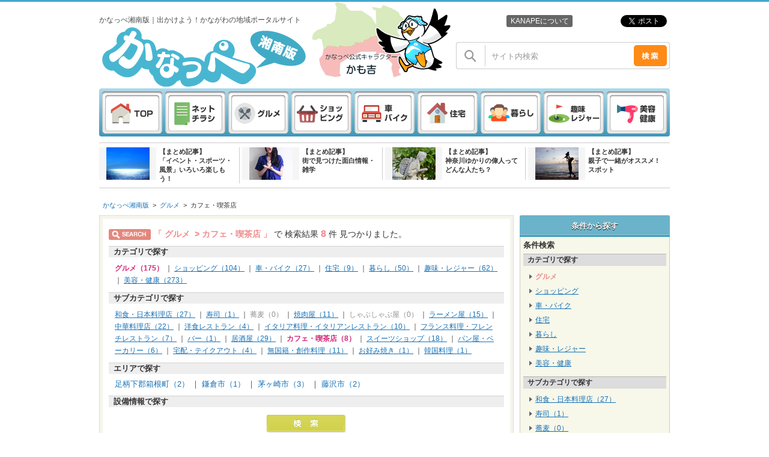

--- FILE ---
content_type: text/html;charset=UTF-8
request_url: https://kanape-shonan.com/gourmet/cafe/
body_size: 13922
content:
<!DOCTYPE html PUBLIC "-//W3C//DTD XHTML 1.0 Transitional//EN" "http://www.w3.org/TR/xhtml1/DTD/xhtml1-transitional.dtd">
<html xmlns="http://www.w3.org/1999/xhtml">
<head lang="ja">
<meta http-equiv="Content-Type" content="text/html; charset=utf-8" />
<title>飲食店・レストラン・カフェ・居酒屋・飲み屋さん・お店一覧｜かなっぺ湘南版</title>
<meta name="Keywords" content="飲食店,レストラン,カフェ,居酒屋,飲み屋さん">
<meta name="Description" content="主に神奈川県湘南地区、箱根市、小田原市、大磯町、平塚市、茅ヶ崎市の飲食店、レストラン、カフェ、居酒屋、飲み屋さんのお店を紹介しています。">

<meta name="Robots" content="INDEX,FOLLOW,NOYDIR">

<meta name="Copyright" content="Copyright (c) かなっぺ湘南版｜出かけよう！かながわの地域ポータルサイト Inc.All Rights Reserved.">
<meta content="text/css" http-equiv="Content-Style-Type">
<meta content="text/javascript" http-equiv="Content-Script-Type">
<link href="/css/index.css?122356432" rel="stylesheet" type="text/css" media="all"> 
<link rel="alternate" media="only screen and (max-width: 640px)" href="http://kanape-shonan.com/spn/gourmet/cafe/" /> <link href="/css/footer.css?122356435" rel="stylesheet" type="text/css" media="all">
<script type="text/javascript" src="//code.jquery.com/jquery-1.10.2.js"></script>



	<script type="text/javascript" src="/js/async-script.js"></script>
	<script type="text/javascript">// <![CDATA[
	$script([
	"//platform.twitter.com/widgets.js",
	"https://apis.google.com/js/plusone.js"
	],"social-js");
	// ]]></script>

<meta property="og:title" content="かなっぺ湘南版" />
<meta property="og:type" content="website" />
<meta property="og:url" content="http://kanape-shonan.com" />
<meta property="og:image" content="http://kanape-shonan.com/img/common/logo_fb.jpg" />
<meta property="og:site_name" content="かなっぺ湘南版" />
<meta property="og:description" content="かなっぺは神奈川県の様々なジャンルのお店のチラシ、クーポン情報が満載！">

<link href="/css/digest/layout.css" rel="stylesheet" type="text/css" media="all">
<link href="/css/colorbox.css" rel="stylesheet" type="text/css" media="screen" />
<link rel="stylesheet" href="/css/jquery.ui.core.css">
<link rel="stylesheet" href="/css/jquery.ui.tabs.css">
<script src="//maps.google.com/maps/api/js?sensor=false"></script>
<script src="/js/jquery.colorbox.js"></script>
<script src="/js/jquery.cookie.js"></script>
<script src="/js/jquery.ui.core.js"></script>
<script src="/js/jquery.ui.widget.js"></script>
<script src="/js/jquery.ui.tabs.js"></script>
<script>
	$(document).ready(function(){
		$(".popup").colorbox();
	});
	$(function() {
		$("#dgtClNewsBox").tabs({
			cookie: {
				expires: 30
			}
		});
	});
</script>

<style type="text/css">
#main #mainTopBody #routeGuideBox .titleBox h4 span {
color: #ffffff;font-size: 12px;font-weight: normal;
}
</style>
<style type="text/css">
#main #mainTopBody #newShopBox .titleBox h4 span {
color: #ffffff;font-size: 12px;font-weight: normal;
}
</style>
<style type="text/css">
#main #mainTopBody #rankingBox .titleBox h4 span {
color: #ffffff;font-size: 12px;font-weight: normal;
}
</style>
<style type="text/css">
#main #mainTopBody #linkCollectionBox .titleBox h4 span {
color: #ffffff;font-size: 12px;font-weight: normal;
}
</style>
<style type="text/css">
#main #mainTopBody #linkOfficialBox .titleBox h4 span {
color: #ffffff;font-size: 12px;font-weight: normal;
}
</style>
<script language="javascript">
function init_load() {
	repaint_faci('1','','');
}</script><script src="/js/digest.normal.js"></script></head>
<body>
<div id="stickyWrap">
	<div id="stickyWrap2">
	

		<div id="wrapper">
			
			
			
			<div id="header">
			
				<div id="line1Box">
					

					<div class="box630">
						
						
<h1>かなっぺ湘南版｜出かけよう！かながわの地域ポータルサイト</h1>

					</div>
				

					<div class="box310NoMargin">
						
						


<div class="snsBox">
	<ul>
		<li><a href="/life/studio-kanape/" class="aboutLink">KANAPEについて</a></li>
		<li><g:plusone size="medium" href="http://kanape-shonan.com" annotation="none" width="90"></g:plusone></li>
		<li>
			<iframe src="https://www.facebook.com/plugins/like.php?href=https://kanape-shonan.com/gourmet/cafe/&layout=button&show_faces=false&action=like&colorscheme=light&height=21" scrolling="no" frameborder="0" style="border:none; overflow:hidden; width:70px; height:23px;" allowtransparency="true"></iframe>
		</li>
		
		<li><a href="https://twitter.com/share" class="twitter-share-button" data-url="http://kanape-shonan.com" data-text="かなっぺ湘南版" data-count="none" data-lang="ja">ツイート</a></li>
		
		
	</ul>
</div><!-- /snsBox -->





					</div>
				
				</div>
					
				<div id="line2Box">
					

					<div class="box310">
						
						<a href="/" onfocus="this.blur();" class="siteLogo"><img src="/db_img/index_img/bnr_2_2016072615452574.png" alt="かなっぺ湘南版" title="かなっぺ湘南版" /></a>
	<img src="/img/common/logoBg.png" class="areaMap">


	
	


	<form name="header_site_search" id="header_site_search" action="#" method="get" onkeydown="javascript:if(event.keyCode==13) {search_check('header_site_search',0,'サイト内検索');return false;}"> 
			<dl class="searchBox">
				<dt><img src="/img/common/search.png" alt="" /></dt>
				<dd><input type="text" name="keyword" class="text" value="サイト内検索" onfocus="javascript:if(this.value == 'サイト内検索'){this.value = '';}" onblur="javascript:if(DellSpace(this.value) == ''){this.value = 'サイト内検索';}" /></dd>
				<dd><a href="javascript:;" onclick="search_check('header_site_search',0, 'サイト内検索');return false;"><input type="image" src="/img/common/btnSearch.png" alt="検索" /></a></dd>
			</dl>
			
	</form>


	<script type="text/javascript">
	//---------------------------------------------------------------------------
	// キーワード検索チェック
	//---------------------------------------------------------------------------
	function search_check(formName, poss, def_text) {

		var getPathname = location.pathname.split("/");
		
		if (document.forms[formName].keyword.value == def_text) {
			document.forms[formName].keyword.value = "";
		}

		document.forms[formName].keyword.value = DellSpace(document.forms[formName].keyword.value);

		if (document.forms[formName].keyword.value == "") {
			if (getPathname[1] != "spn") {
				document.forms[formName].keyword.value = def_text;
			}
			alert("キーワードを入力してください。");
			return;
		}
		if (getPathname[1] == "spn") {
			document.forms[formName].action = "/spn/digest/digest.cfm";
		} else {
			document.forms[formName].action = "/digest/digest.cfm";
		}

		document.forms[formName].submit();
	}
	</script>

	<div class="headerNav clearfix">
		<ul>
			<li><a href="/"><img src="/img/common/nav01.png" alt="TOP"></a></li>
			<li><a href="/flyer/"><img src="/img/common/nav02.png" alt="チラシを見る"></a></li>
			
			<li><a href="/gourmet/"><img src="/img/common/nav03.png" alt="グルメ"></a></li>
			<li><a href="/shopping/"><img src="/img/common/nav04.png" alt="ショッピング"></a></li>
			<li><a href="/car/"><img src="/img/common/nav05.png" alt="車・バイク"></a></li>
			<li><a href="/living/"><img src="/img/common/nav06.png" alt="住宅"></a></li>
			<li><a href="/life/"><img src="/img/common/nav07.png" alt="暮らし"></a></li>
			<li><a href="/hobby/"><img src="/img/common/nav08.png" alt="趣味・レジャー"></a></li>
			<li><a href="/beauty/"><img src="/img/common/nav09.png" alt="美容・健康"></a></li>
		</ul>
	</div>



					</div>
				
				</div>
					
				<div id="line3Box">
					

					<div class="box950">
						
						
					<div class="lowerTipsBox">
						<ul class="clearfix">
							
								<li class="clearfix">
									<a href="/tips/153/" class="innL"><img src="/db_img/tips/153/E0CF2BC83DD51C93194152AB83F665C9.jpg" class="tipsImg"></a>
									<p class="tipsTit"><a href="/tips/153/">【まとめ記事】<br />「イベント・スポーツ・風景」いろいろ楽しもう！</a></p>
								</li>
							
								<li class="clearfix">
									<a href="/tips/152/" class="innL"><img src="/db_img/tips/152/F82E1AACE9CCA3076BCA984204016600.jpg" class="tipsImg"></a>
									<p class="tipsTit"><a href="/tips/152/">【まとめ記事】<br />街で見つけた面白情報・雑学</a></p>
								</li>
							
								<li class="clearfix">
									<a href="/tips/151/" class="innL"><img src="/db_img/tips/151/7A3AF087C9ED58084B90674BE58C7BE0.jpg" class="tipsImg"></a>
									<p class="tipsTit"><a href="/tips/151/">【まとめ記事】<br />神奈川ゆかりの偉人ってどんな人たち？</a></p>
								</li>
							
								<li class="clearfix">
									<a href="/tips/150/" class="innL"><img src="/db_img/tips/150/B737D919AE015D7727750036755C43AC.jpg" class="tipsImg"></a>
									<p class="tipsTit"><a href="/tips/150/">【まとめ記事】<br />親子で一緒がオススメ ! スポット</a></p>
								</li>
							
						</ul>
					</div><!-- /lowerTipsBox -->
				
					</div>
				
				</div>
					
				<div id="line4Box">
					
				</div>
			
			</div><!-- /header -->
			
			
			
			<div id="container">


<div id="main">
	<!-- パンくずリスト -->
	
<div id="breadBox">
	<ul>
		<li><a href="/index.cfm">かなっぺ湘南版</a>&gt;</li>
	</ul>
	
			<ul>
				<li><a href="/gourmet/" >グルメ</a>&gt;</li>
			</ul>
		
			<ul>
				<li><a href="/gourmet/cafe/" class="here">カフェ・喫茶店</a></li>
			</ul>
		
	
	
</div>
<!-- /breadBox -->

			<div id="box250NoMargin">

				
				

<script type="text/javascript" language="javascript">
	function sideAreaSearch(id) {
		document.form_search.b_base_area_id.value = id;
		repaintWithSearch();
	}
	function sideFaciSearch() {
		
		var side_str = "";
		var search_str = "";
		
		for(i=0 ; i<document.form_side.facility2.length ; i++){
			side_str = document.form_side.facility2[i].id;
			search_str = side_str.replace("facility2", "facility");
			document.getElementById(search_str).checked = document.getElementById(side_str).checked;
		}
		repaintWithSearch();
	}
</script>


<div id="titSideDgtSearch">
	<div class="titleBox">
		<h4>条件から探す</h4>
	</div>
</div>

<div id="sideDgtSearchBox">
	<div class="inn">
		<div class="titleBox">
			<h4>条件検索</h4>
		</div>
		<h5>カテゴリで探す</h5>
		<ul>
			
				
				<li class="txt-cate">

					<a href="/gourmet/" class="active">グルメ</a>

				</li>
				
				
			
				
				<li class="txt-cate">

					<a href="/shopping/">ショッピング</a>

				</li>
				
				
			
				
				<li class="txt-cate">

					<a href="/car/">車・バイク</a>

				</li>
				
				
			
				
				<li class="txt-cate">

					<a href="/living/">住宅</a>

				</li>
				
				
			
				
				<li class="txt-cate">

					<a href="/life/">暮らし</a>

				</li>
				
				
			
				
				<li class="txt-cate">

					<a href="/hobby/">趣味・レジャー</a>

				</li>
				
				
			
				
				<li class="txt-cate">

					<a href="/beauty/">美容・健康</a>

				</li>
				
				
			
		</ul>
		
		
				<h5>サブカテゴリで探す</h5>
				<ul>
					
						
						<li>
							<a href="/gourmet/japanease-foods/">和食・日本料理店（27）</a>
						</li>
						
						
						
					
						
						<li>
							<a href="/gourmet/sushi/">寿司（1）</a>
						</li>
						
						
						
					
						
						<li>
							<a href="/gourmet/soba/">蕎麦（0）</a>
						</li>
						
						
						
					
						
						<li>
							<a href="/gourmet/yakiniku/">焼肉屋（11）</a>
						</li>
						
						
						
					
						
						<li>
							<a href="/gourmet/syabusyabu/">しゃぶしゃぶ屋（0）</a>
						</li>
						
						
						
					
						
						<li>
							<a href="/gourmet/ramen/">ラーメン屋（15）</a>
						</li>
						
						
						
					
						
						<li>
							<a href="/gourmet/chinese-restaurant/">中華料理店（22）</a>
						</li>
						
						
						
					
						
						<li>
							<a href="/gourmet/european-food/">洋食レストラン（4）</a>
						</li>
						
						
						
					
						
						<li>
							<a href="/gourmet/italian-restaurant/">イタリア料理・イタリアンレストラン（10）</a>
						</li>
						
						
						
					
						
						<li>
							<a href="/gourmet/french-restaurant/">フランス料理・フレンチレストラン（7）</a>
						</li>
						
						
						
					
						
						<li>
							<a href="/gourmet/bar/">バー（1）</a>
						</li>
						
						
						
					
						
						<li>
							<a href="/gourmet/izakaya/">居酒屋（29）</a>
						</li>
						
						
						
					
						
						<li>
							<a href="/gourmet/cafe/" class="active">カフェ・喫茶店（8）</a>
						</li>
						
						
						
					
						
						<li>
							<a href="/gourmet/sweets/">スイーツショップ（18）</a>
						</li>
						
						
						
					
						
						<li>
							<a href="/gourmet/bakery/">パン屋・ベーカリー（6）</a>
						</li>
						
						
						
					
						
						<li>
							<a href="/gourmet/delivery-takeout/">宅配・テイクアウト（4）</a>
						</li>
						
						
						
					
						
						<li>
							<a href="/gourmet/statelessness/">無国籍・創作料理（11）</a>
						</li>
						
						
						
					
						
						<li>
							<a href="/gourmet/okonomiyaki/">お好み焼き（1）</a>
						</li>
						
						
						
					
						
						<li>
							<a href="/gourmet/kankoku/">韓国料理（1）</a>
						</li>
						
						
						
					
				</ul>
			
		
		
			<h5>エリアで探す</h5>
			<ul>
				
				<li>
					<a href="/gourmet/cafe/area_hakonemachi/">足柄下郡箱根町（2）</a>
				</li>


				
				<li>
					<a href="/gourmet/cafe/area_kamakurashi/">鎌倉市（1）</a>
				</li>


				
				<li>
					<a href="/gourmet/cafe/area_chigasakishi/">茅ヶ崎市（3）</a>
				</li>


				
				<li>
					<a href="/gourmet/cafe/area_fujisawashi/">藤沢市（2）</a>
				</li>


				
			</ul>
			
		
	</div>
</div>




<div class="bnr">
	<a href="http://kanape-yokohama.com/" target="_blank"><img src="/db_img/cms_img/cms_20170621_095130136.jpg" alt="かなっぺ横浜・川崎版" title="かなっぺ横浜・川崎版"></a> 
</div>

<div class="bnr">
	<a href="http://kanape-sagami.com/" target="_blank"><img src="/db_img/cms_img/cms_20170621_09521059.jpg" alt="かなっぺ相模版" title="かなっぺ相模版"></a> 
</div>

<div class="bnr">
	<a href="/flyer/" target="_self"><img src="/db_img/cms_img/cms_20160726_154555600.png" alt="本日のネットチラシはこちら" title="本日のネットチラシはこちら"></a> 
</div>

<div class="bnr">
	<a href="https://tokuotoriyose.net/" target="_blank"><img src="/db_img/cms_img/cms_20221215_164735602.jpg" alt="全国お取り寄せショップ" title="全国お取り寄せショップ"></a> 
</div>

<div class="bnr">
	<a href="https://kanaori-ss.com/" target="_blank"><img src="/db_img/cms_img/cms_20190201_114920562.jpg" alt="トリプルコート" title="トリプルコート"></a> 
</div>

<div class="bnr">
	<a href="http://kanape-shonan.com/hobby/pachinko/" target="_self"><img src="/db_img/cms_img/cms_20150929_174458727.jpg" alt="パチンコ店チラシ" title="パチンコ店チラシ"></a> 
</div>

<div class="free">
	



<div id="weatherBox">
	<div class="weatherT">
		<a href="http://weather.yahoo.co.jp/weather/jp/14/4610.html" target="_blank"><img src="/common/weather/png/1.png" width="60" alt="緑区のお天気" title="緑区のお天気" style="z-index:1; position:absolute; margin:3px 0 0 8px;" /><img src="/common/weather/img/b1.jpg" alt="神奈川県東部(横浜)のお天気" title="神奈川県東部(横浜)のお天気" width="250" style="z-index:0;" /></a>
	</div>

	<div class="weatherT">
		<a href="http://weather.yahoo.co.jp/weather/jp/14/4620.html" target="_blank"><img src="/common/weather/png/1.png" width="60" alt="緑区のお天気" title="緑区のお天気" style="z-index:1; position:absolute; margin:3px 0 0 8px;" /><img src="/common/weather/img/b2.jpg" alt="神奈川県西部(小田原)のお天気" title="神奈川県西部(小田原)のお天気" width="250" style="z-index:0;" /></a>
	</div>
</div>
<script>!function(d,s,id){var js,fjs=d.getElementsByTagName(s)[0],p=/^http:/.test(d.location)?'http':'https';if(!d.getElementById(id)){js=d.createElement(s);js.id=id;js.src=p+"://platform.twitter.com/widgets.js";fjs.parentNode.insertBefore(js,fjs);}}(document,"script","twitter-wjs");</script>

</div>

<div id="newShopBox">
	
	
	<div class="titleBox">
		
		<h4>
			<span>新着施設のご案内</span>
			
		</h4>
		
	</div>
	

	<div class="inn">
		
		<div class="innBox clearfix">
			<dl>
				
					<dt>
						<a href="/shopping/Lykkemarche/" onfocus="this.blur();"><img src="/db_img/cl_img/5584/digest.jpg" width="100" alt="Lykke marché （リュッケマルシェ）" title="Lykke marché （リュッケマルシェ）" /></a>
					</dt>
				
				<dd>
					<p><a href="/shopping/Lykkemarche/" onfocus="this.blur();">Lykke marché （リュッケマルシェ）</a></p>
				</dd>
			</dl>
		</div>
			
		<div class="innBox clearfix">
			<dl>
				
					<dt>
						<a href="/beauty/restretch/" onfocus="this.blur();"><img src="/db_img/cl_img/5577/digest.jpg" width="100" alt="Reストレッチ藤沢店" title="Reストレッチ藤沢店" /></a>
					</dt>
				
				<dd>
					<p><a href="/beauty/restretch/" onfocus="this.blur();">Reストレッチ藤沢店</a></p>
				</dd>
			</dl>
		</div>
			
		<div class="innBox clearfix">
			<dl>
				
					<dt>
						<a href="/beauty/be-wave/" onfocus="this.blur();"><img src="/db_img/cl_img/343/digest.jpg" width="100" alt="理容室 ビーウェーブ（Bwave）" title="理容室 ビーウェーブ（Bwave）" /></a>
					</dt>
				
				<dd>
					<p><a href="/beauty/be-wave/" onfocus="this.blur();">理容室 ビーウェーブ（Bwave）</a></p>
				</dd>
			</dl>
		</div>
			
		<div class="innBox clearfix">
			<dl>
				
					<dt>
						<a href="/beauty/hair-beat/" onfocus="this.blur();"><img src="/db_img/cl_img/342/digest.jpg" width="100" alt="理容室 hair BEAT" title="理容室 hair BEAT" /></a>
					</dt>
				
				<dd>
					<p><a href="/beauty/hair-beat/" onfocus="this.blur();">理容室 hair BEAT</a></p>
				</dd>
			</dl>
		</div>
			
		<div class="innBox clearfix last">
			<dl>
				
					<dt>
						<a href="/gourmet/caferiposo/" onfocus="this.blur();"><img src="/db_img/cl_img/5580/digest.jpg" width="100" alt="Café riposo" title="Café riposo" /></a>
					</dt>
				
				<dd>
					<p><a href="/gourmet/caferiposo/" onfocus="this.blur();">Café riposo</a></p>
				</dd>
			</dl>
		</div>
			
	</div>
</div><!-- /newShopBox -->

<div id="rankingBox">
	<div class="titleBox">
		
		<h4>
			<span>アクセスランキング</span>
			
		</h4>
		
	</div>


	
	<table class="rank" cellspacing="0">
		
		<tr>
			<td class="tdL">1<span>位</span></td>
			<td class="tdC"><h3><a href="/gourmet/tairiki/">本格ちゃんこ鍋と日本料理　泰力</a></h3></td>
			<td class="tdR">155pt</td>
		</tr>
			
		<tr>
			<td class="tdL">2<span>位</span></td>
			<td class="tdC"><h3><a href="/gourmet/verde/">イタリアンレストラン　ピッツェリアヴェルデ</a></h3></td>
			<td class="tdR">135pt</td>
		</tr>
			
		<tr>
			<td class="tdL">3<span>位</span></td>
			<td class="tdC"><h3><a href="/gourmet/kiyoshimaru/">創作料理清丸</a></h3></td>
			<td class="tdR">130pt</td>
		</tr>
			
		<tr>
			<td class="tdL">4<span>位</span></td>
			<td class="tdC"><h3><a href="/gourmet/takaranoyama/">宅配レストラン 宝の山</a></h3></td>
			<td class="tdR">125pt</td>
		</tr>
			
		<tr>
			<td class="tdL">5<span>位</span></td>
			<td class="tdC"><h3><a href="/gourmet/pizzeria-ceppo/">pizzeria ceppo　～ピッツァリア　チェッポ～</a></h3></td>
			<td class="tdR">121pt</td>
		</tr>
			
		<tr>
			<td class="tdL">6<span>位</span></td>
			<td class="tdC"><h3><a href="/gourmet/italiakan/">イタリアンレストラン イタリア館</a></h3></td>
			<td class="tdR">119pt</td>
		</tr>
			
		<tr>
			<td class="tdL">7<span>位</span></td>
			<td class="tdC"><h3><a href="/gourmet/yuchan/">居酒屋　ゆうちゃん</a></h3></td>
			<td class="tdR">110pt</td>
		</tr>
			
		<tr>
			<td class="tdL">8<span>位</span></td>
			<td class="tdC"><h3><a href="/gourmet/shonangolfresort-nalu/">レストラン nalu（ナルー）</a></h3></td>
			<td class="tdR">109pt</td>
		</tr>
			
		<tr>
			<td class="tdL">9<span>位</span></td>
			<td class="tdC"><h3><a href="/gourmet/monsan/">お菓子の家 モンサンミッシェル</a></h3></td>
			<td class="tdR">99pt</td>
		</tr>
			
		<tr>
			<td class="tdL">10<span>位</span></td>
			<td class="tdC"><h3><a href="/gourmet/jomon/">ラーメンショップ城門</a></h3></td>
			<td class="tdR">95pt</td>
		</tr>
			
	</table>
	
	<div class="inn">
		<ul class="txtLink">
			<li><a href="/ranking/">総合アクセスランキング（PV）はこちら</a></li>
			
			<li style="background:none; font-weight: normal; color:#666;">カテゴリ別ランキング
				<div class="cate">
					<a href="/ranking/?category=1">グルメ</a>｜<a href="/ranking/?category=2">ショッピング</a>｜<a href="/ranking/?category=3">車・バイク</a>｜<a href="/ranking/?category=4">住宅</a>｜<a href="/ranking/?category=5">暮らし</a>｜<a href="/ranking/?category=6">趣味・レジャー</a>｜<a href="/ranking/?category=7">美容・健康</a>
				</div>
			</li>
			
		</ul>
	</div>
	
</div><!-- /rankingBox -->

	<div class="free">
		&nbsp;<script async src="//platform.twitter.com/widgets.js" charset="utf-8"></script><br />
<br />
<br />
<script async src="//pagead2.googlesyndication.com/pagead/js/adsbygoogle.js"></script><!-- TOP --><ins class="adsbygoogle"
     style="display:block"
     data-ad-client="ca-pub-8976746382469102"
     data-ad-slot="2666833071"
     data-ad-format="auto"></ins><script>
(adsbygoogle = window.adsbygoogle || []).push({});
</script>

	</div>
	
<div id="linkCollectionBox">
	<div class="titleBox">
		
		<h4>
			<span>リンク集</span>
			
		</h4>
		
	</div>
	<div class="inn">
		<ul class="link">
			
				<li><a href="http://www.hakoneyumoto.com/" target="_blank">箱根湯本観光協会</a></li>
			
				<li><a href="http://www.yugawara.or.jp/" target="_blank">湯河原温泉観光協会</a></li>
			
				<li><a href="http://www.manazuru.net/" target="_blank">真鶴町観光協会</a></li>
			
				<li><a href="http://www.odawara-kankou.com/" target="_self">小田原観光協会</a></li>
			
				<li><a href="http://www.mcity-kankokyokai.com/" target="_blank">南足柄観光協会</a></li>
			
				<li><a href="http://kaisei-kankou.com/" target="_blank">開成町版情報ステーション</a></li>
			
				<li><a href="http://shonan-ninomiya-kankou.com/" target="_blank">二宮町観光協会</a></li>
			
				<li><a href="http://www.oiso-kankou.or.jp/" target="_blank">大磯町観光協会</a></li>
			
				<li><a href="http://www.hiratsuka-kankou.com/" target="_blank">平塚市観光協会</a></li>
			
				<li><a href="http://homepage3.nifty.com/samukawa-kankou/" target="_self">寒川町観光協会</a></li>
			
				<li><a href="http://www.chigasaki-kankou.org/" target="_blank">茅ヶ崎市観光協会</a></li>
			
				<li><a href="http://www.fta-shonan.jp/" target="_self">藤沢市観光協会</a></li>
			
				<li><a href="http://www.kamakura-info.jp/" target="_blank">鎌倉市観光協会</a></li>
			
				<li><a href="http://www.zushitabi.jp/" target="_blank">逗子市観光協会</a></li>
			
				<li><a href="http://www.town.hayama.lg.jp/tanoshimu/kankou/kanko_k.html" target="_blank">葉山観光協会</a></li>
			
				<li><a href="http://yokosuka-kanko.com/" target="_blank">横須賀市観光協会</a></li>
			
				<li><a href="http://www.miura-info.ne.jp/" target="_blank">三浦市観光協会</a></li>
			
		</ul>
	</div>
</div><!-- /linklCollectionBox -->

<div id="linkOfficialBox">
	<div class="titleBox">
		
		<h4>
			<span>オフィシャルリンク</span>
			
		</h4>
		
	</div>
	<div class="inn">
		<ul class="link">
		
			<li><a href="http://kanape-sagami.com/" target="_blank">かなっぺ相模版</a></li>
		
			<li><a href="http://kanape-yokohama.com/" target="_blank">かなっぺ横浜版</a></li>
		
			<li><a href="http://kanaori.com" target="_blank">株式会社カナオリ</a></li>
		
		</ul>
	</div>
</div><!-- /linkOfficialBox -->


			</div>
			

	<div id="shopListBox690">

	
	

	
<script type="text/javascript">

function mainAreaSearch(sbc, scid, ssid, dir) {
	document.form_search.sbc.value = sbc;
	document.form_search.scid.value = scid;
	document.form_search.ssid.value = ssid;
	if(dir != "") {
		document.form_search.action = "/" + dir + "/p_1/d.html";
	}
	repaintWithSearch();
}

</script>


	<form name="form_search" method="post" action="/gourmet/cafe/">
	
	<script>
		// var hexDigits = new Array("0","1","2","3","4","5","6","7","8","9","a","b","c","d","e","f");
		// function rgb2hex(rgb) {
		// 	rgb = rgb.match(/^rgb\((\d+),\s*(\d+),\s*(\d+)\)$/);
		// 	return "#" + hex(rgb[1]) + hex(rgb[2]) + hex(rgb[3]);
		// }
		// function hex(x) {
		// 	return isNaN(x) ? "00" : hexDigits[(x - x % 16) / 16] + hexDigits[x % 16];
		// }
		// var styledMapTheme = rgb2hex($("#dgtSearchBox .googleMap #mapBox").css("border-color"));
		var styles = [
			{
				featureType: "all",
				stylers: [
					{ saturation: -80 }
				]
			},{
				featureType: "road.arterial",
				elementType: "geometry",
				stylers: [
					{ hue: "#00ffee" },
					{ saturation: 50 }
				]
			},{
				featureType: "poi.business",
				elementType: "labels",
				stylers: [
					{ visibility: "off" }
				]
			}
		];


		var geocoder;
		var map;
		var infoWnd = new google.maps.InfoWindow();
		var markers = new Array();
		var bounds = new google.maps.LatLngBounds();

		function mapInitialize(options) {
			// console.log($("#dgtListBox .marker_html").length);

			if ($("#dgtListBox .marker_html").length == 0) {
				return closeMap();
			}

			var digest_type = "line";
			var zoom = 8;
			var prefecture = false;
			var city = false;
			var address = false;
			var station = false;
			var lat = false;
			var lon = false;

			digest_type = options["digest_type"];

			if(false);
			else if (digest_type == "line") {
				station = options["station"];
				lat = options["lat"];
				lon = options["lon"];

				renderMap({
					lat: lat,
					lng: lon,
					zoom: 15
				});
			}
			else if (digest_type == "area") {
				try {
					prefecture = options["prefecture"];
				} catch(e) {
					return closeMap();
				}

				try {
					city = options["city"];
				} catch(e) {}

				if (city != "") {
					address = prefecture + city;
					zoom = 11;
				}
				else {
					address = prefecture;
				}

				geocoder = new google.maps.Geocoder();
				geocoder.geocode( { 'address': address}, function(results, status) {
					if (status != google.maps.GeocoderStatus.OK) {
						return closeMap();
					}

					renderMap({
						lat: results[0].geometry.location.lat(),
						lng: results[0].geometry.location.lng(),
						zoom: zoom
					});
				});
			}
		}
		var renderMap = function(options) {
			var latlng = new google.maps.LatLng(options["lat"], options["lng"]);
			var mapOptions = {
				zoom: options["zoom"],
				center: latlng
				,mapTypeId: google.maps.MapTypeId.ROADMAP
				,navigationControl: true
				,mapTypeControl: false
				// ,scaleControl: false
				// ,scrollwheel: false
			}
			map = new google.maps.Map(document.getElementById('mapBox'), mapOptions);

			// var styledMap = new google.maps.StyledMapType(styles, {name: 'Styled Map'});
			// map.mapTypes.set('map_style', styledMap);
			// map.setMapTypeId('map_style');

			$("#dgtListBox .marker_html").each(function() {
				markers[markers.length] = createMarker({elem: $(this)});
			});
			// $("#dgtSearchBox dl.line dd .innR .lineResult li .marker_html").each(function() {
			// 	markers[markers.length] = createMarker({
			// 		elem: $(this),
			// 		icon: {
			// 			path: google.maps.SymbolPath.BACKWARD_CLOSED_ARROW,
			// 			scale: 5,
			// 			fillColor: "AF8174",
			// 			fillOpacity: 1,
			// 			strokeColor: "9D5946",
			// 			strokeWeight: 1
			// 		}
			// 	});
			// });

			if (markers.length == 0) {
				return closeMap();
			}
		}
		function createMarker(options) {
			var elem = options["elem"];
			var icon = options["icon"];
			var latlng = new google.maps.LatLng($(elem).data("lat"), $(elem).data("lon"));

			// bounds.extend(latlng);
			var markerOptions = {
				position: latlng,
				map: map
			};
			if (icon) {
				markerOptions["icon"] = icon;
			}
			var m = new google.maps.Marker(markerOptions);
			google.maps.event.addListener(m, "click", function(){
				infoWnd.setContent($(elem).html());
				infoWnd.open(map, m);
			});

			return m;
		}
		var closeMap = function() {
			$("#dgtSearchBox .googleMap").hide();
			return false;
		};
		
		// カテゴリ検索
		function CategorySearch(sbc_id, sbc_slug) {
			setCategoryValue(sbc_id, '', '');
			var txt = "/" + sbc_slug + "/";
			document.form_search2.action = txt;
			document.form_search2.submit();
		}
		// サブカテゴリ検索
		function SubCategorySearch(sbc_id, sbc_slug, sc_id, sc_slug) {
			setCategoryValue(sbc_id, sc_id, '');
			var txt = "/" + sbc_slug + "/" + sc_slug + "/";
			document.form_search2.action = txt;
			document.form_search2.submit();
		}
		// 詳細カテゴリ検索
		function SSCategorySearch(sbc_id, sbc_slug, sc_id, sc_slug, ssc_id, ssc_slug) {
			setCategoryValue(sbc_id, sc_id, ssc_id);
			var txt = "/" + sbc_slug + "/" + sc_slug + "/" + ssc_slug + "/";
			document.form_search2.action = txt;
			document.form_search2.submit();
		}
		// 値設定
		function setCategoryValue(sbc_id, sc_id, ssc_id) {
			document.form_search2.PageNum.value = "1";
			document.form_search2.sbc.value = sbc_id;
			document.form_search2.scid.value = sc_id;
			document.form_search2.ssid.value = ssc_id;
		}
		// エリア検索
		function AreaSearch(dir_name, area_id, area_slug) {
			document.form_search2.base_area_id.value = area_id;
			var txt = dir_name + "area_" + area_slug + "/";
			document.form_search2.PageNum.value = "1";
			document.form_search2.action = txt;
			document.form_search2.submit();
		}
		
	</script>
	
	<div id="dgtSearchBox">
		<div class="searchInn">
			<h3 class="title">
				
						<span class="pink fontB">
							「
							グルメ &nbsp;&gt;&nbsp;カフェ・喫茶店 
							」
						</span>
					
					で
				
				検索結果&nbsp;<span class="pink fontB num">8</span>&nbsp;件&nbsp;見つかりました。
			</h3>
			
			<dl>
				
				<dd class="accordionInn">
					
						
						
						<dl class="cate">
							<dt>カテゴリで探す</dt>
							<dd>
								
										
										<a href="/gourmet/" class="act">グルメ（175）</a>

										
										
									｜ 
										
										<a href="/shopping/">ショッピング（104）</a>

										
										
									｜ 
										
										<a href="/car/">車・バイク（27）</a>

										
										
									｜ 
										
										<a href="/living/">住宅（9）</a>

										
										
									｜ 
										
										<a href="/life/">暮らし（50）</a>

										
										
									｜ 
										
										<a href="/hobby/">趣味・レジャー（62）</a>

										
										
									｜ 
										
										<a href="/beauty/">美容・健康（273）</a>

										
										
									
							</dd>
						</dl>
						
						
						
						
							<dl class="cate">
								<dt>サブカテゴリで探す</dt>
								<dd>
									
											<a href="/gourmet/japanease-foods/">和食・日本料理店（27）</a>

										｜ 
											<a href="/gourmet/sushi/">寿司（1）</a>

										｜ 
											<span class="gry">蕎麦（0）</span>
										｜ 
											<a href="/gourmet/yakiniku/">焼肉屋（11）</a>

										｜ 
											<span class="gry">しゃぶしゃぶ屋（0）</span>
										｜ 
											<a href="/gourmet/ramen/">ラーメン屋（15）</a>

										｜ 
											<a href="/gourmet/chinese-restaurant/">中華料理店（22）</a>

										｜ 
											<a href="/gourmet/european-food/">洋食レストラン（4）</a>

										｜ 
											<a href="/gourmet/italian-restaurant/">イタリア料理・イタリアンレストラン（10）</a>

										｜ 
											<a href="/gourmet/french-restaurant/">フランス料理・フレンチレストラン（7）</a>

										｜ 
											<a href="/gourmet/bar/">バー（1）</a>

										｜ 
											<a href="/gourmet/izakaya/">居酒屋（29）</a>

										｜ 
											<a href="/gourmet/cafe/" class="act">カフェ・喫茶店（8）</a>

										｜ 
											<a href="/gourmet/sweets/">スイーツショップ（18）</a>

										｜ 
											<a href="/gourmet/bakery/">パン屋・ベーカリー（6）</a>

										｜ 
											<a href="/gourmet/delivery-takeout/">宅配・テイクアウト（4）</a>

										｜ 
											<a href="/gourmet/statelessness/">無国籍・創作料理（11）</a>

										｜ 
											<a href="/gourmet/okonomiyaki/">お好み焼き（1）</a>

										｜ 
											<a href="/gourmet/kankoku/">韓国料理（1）</a>

										
								</dd>
							</dl>
						
						
						
						



						
						
						<input type="hidden" name="base_area_id" value="" />
						<input type="hidden" name="detail_area_id" value="" />
						
						
						<dl class="area">
							<dt>エリアで探す</dt>
							<dd>
								


										<a href="/gourmet/cafe/area_hakonemachi/">足柄下郡箱根町（2）</a>

										
									｜ 


										<a href="/gourmet/cafe/area_kamakurashi/">鎌倉市（1）</a>

										
									｜ 


										<a href="/gourmet/cafe/area_chigasakishi/">茅ヶ崎市（3）</a>

										
									｜ 


										<a href="/gourmet/cafe/area_fujisawashi/">藤沢市（2）</a>

										
									
							</dd>
						</dl>
						
						
						<dl class="faci">
							<dt>設備情報で探す</dt>
							<dd><span id="faci_output_ajx"></span></dd>
						</dl>
					
						<div class="btn">
							<input type="image" src="/img/digest/btnSearch.jpg" height="32" width="134" alt="検索" onClick="repaintWithSearch();" />
						</div>
					
			
				</dd><!-- /accordionInn -->
			</dl>
			
		</div><!-- /searchInn -->
	</div><!-- /searchBox -->
	<input type="hidden" name="no_search_flg" value="1" />
	<input type="hidden" name="cg" value="" />
	<input type="hidden" name="b_cg" value="" />
	<input type="hidden" name="keyword" value="" />
	<input type="hidden" name="b_keyword" value="" />
	<input type="hidden" name="b_facility" value="" />
	<input type="hidden" name="b_sbc" value="1" />
	<input type="hidden" name="b_scid" value="11" />
	<input type="hidden" name="b_ssid" value="" />
	<input type="hidden" name="b_edit_cate" value="" />
	<input type="hidden" name="b_edit_cate_all" value="" />
	<input type="hidden" name="b_area" value="" />
	<input type="hidden" name="b_area2" value="" />
	<input type="hidden" name="b_base_area_id" value="" />
	<input type="hidden" name="b_detail_area_id" value="" />
	<input type="hidden" name="b_prefecture" value="" />
	<input type="hidden" name="b_city" value="" />
	<input type="hidden" name="b_dtlarea" value="" />
	<input type="hidden" name="count" value="20" />
	<input type="hidden" name="sort_key" value="UPD" />
	<input type="hidden" name="sort_kbn" value="DESC" />
	<input type="hidden" name="PageNum" value="1" />
	<input type="hidden" name="f_cl_id" value="" />
	<input type="hidden" name="f_poss_id" value="" />
	<input type="hidden" name="f_cond_add" value="" />
	<input type="hidden" name="f_create_dt" value="20260131122356" />
	<input type="hidden" name="sbc" value="1" />
	<input type="hidden" name="scid" value="11" />
	<input type="hidden" name="ssid" value="" />
	<input type="hidden" name="station_cd" value="" />
	<input type="hidden" name="station_name" value="" />
	<input type="hidden" name="line_search" value="" />
	</form>
	
	
	<form name="form_search2" method="post">
	<input type="hidden" name="no_search_flg" value="2" />
	<input type="hidden" name="cg" value="" />
	<input type="hidden" name="b_cg" value="" />
	<input type="hidden" name="keyword" value="" />
	<input type="hidden" name="b_keyword" value="" />
	<input type="hidden" name="b_facility" value="" />
	<input type="hidden" name="b_sbc" value="1" />
	<input type="hidden" name="b_scid" value="11" />
	<input type="hidden" name="b_ssid" value="" />
	<input type="hidden" name="b_edit_cate" value="" />
	<input type="hidden" name="b_edit_cate_all" value="" />
	<input type="hidden" name="b_area" value="" />
	<input type="hidden" name="b_area2" value="" />
	<input type="hidden" name="b_base_area_id" value="" />
	<input type="hidden" name="b_detail_area_id" value="" />
	<input type="hidden" name="b_prefecture" value="" />
	<input type="hidden" name="b_city" value="" />
	<input type="hidden" name="b_dtlarea" value="" />
	<input type="hidden" name="count" value="20" />
	<input type="hidden" name="sort_key" value="UPD" />
	<input type="hidden" name="sort_kbn" value="DESC" />
	<input type="hidden" name="PageNum" value="1" />
	<input type="hidden" name="f_cl_id" value="" />
	<input type="hidden" name="f_poss_id" value="" />
	<input type="hidden" name="f_cond_add" value="" />
	<input type="hidden" name="f_create_dt" value="20260131122356" />
	<input type="hidden" name="sbc" value="1" />
	<input type="hidden" name="scid" value="11" />
	<input type="hidden" name="ssid" value="" />
	<input type="hidden" name="base_area_id" value="" />
	<input type="hidden" name="station_cd" value="" />
	<input type="hidden" name="station_name" value="" />
	<input type="hidden" name="line_search" value="" />
	</form>




	
	
			<script type="text/javascript">
				// 並び替え
				function ClickButtonSort(sort_key, sort_kbn) {
					document.form_search2.sort_key.value = sort_key;
					document.form_search2.sort_kbn.value = sort_kbn;
					document.form_search2.submit();
				}
			</script>
			<!-- 並び替え＆表示件数 -->
			<div id="dgtSortBox">
				<dl class="sort">
					<dt>表示並替&nbsp;：</dt>
					<dd>
						
							
							<a href="javascript:void(0);" onClick="ClickButtonSort('NAME', 'DESC');"
								class="linkOff">▲読み順</a>&nbsp;
							
							
						
							
							<a href="javascript:void(0);" onClick="ClickButtonSort('UPD', 'ASC');"
								class="linkOn">▼更新順</a>&nbsp;
							
							
						
							
							<a href="javascript:void(0);" onClick="ClickButtonSort('KUCHI', 'DESC');"
								class="linkOff">▲クチコミ有</a>&nbsp;
							
							
						
							
							<a href="javascript:void(0);" onClick="ClickButtonSort('COUPON', 'DESC');"
								class="linkOff">▲クーポン有</a>&nbsp;
							
							
						
							
							<a href="javascript:void(0);" onClick="ClickButtonSort('NEWS', 'DESC');"
								class="linkOff">▲ニュース有</a>&nbsp;
							
							
						
							
							<a href="javascript:void(0);" onClick="ClickButtonSort('FLYER', 'DESC');"
								class="linkOff">▲チラシ有</a>&nbsp;
							
							
						
					</dd>
				</dl>
				<div class="innR">
				</div><!-- /innR -->
			</div><!-- /dgtSortBox -->

			
			<script type="text/javascript">
				function ClickButtonPage(page) {
					document.form_search2.PageNum.value = page;
					document.form_search2.submit();
				}
			</script>
			<form name="form_count" action="#"><div class="pagingBox1"><div class="innL"><strong><span class="pink">8</span></strong>件中&nbsp;&nbsp;<strong>1</strong>件～<strong>8</strong>件表示</div><div class="innR"><span class="linkOff">前へ</span>&nbsp;&nbsp;&nbsp;<span class="linkOn">1</span>&nbsp;&nbsp;&nbsp;<span class="linkOff">次へ</span>&nbsp;&nbsp;<span class="dspCount">表示件数&nbsp;：</span><select name="send_count" onChange="changeCount('form_search', this.value);"><option value="10">10</option><option value="20" selected>20</option><option value="30">30</option><option value="40">40</option><option value="50">50</option></select></div></div></form>
	
			
			<div id="dgtListBox">
			
					<div class="marker_html" id="marker_html_338"
						data-cl_id="338"
						data-cl_name="KENZ HOUSE cafe "
						data-cl_href="/gourmet/kenz-house-cafe/"
						data-lat="35.3193821"
						data-lon="139.46178570000006"
						>
						<dl class="marker_content">
							<dt><a href="/gourmet/kenz-house-cafe/" target="_self"><img src="/image2.php?w=65&f=/db_img/cl_img/338/digest.jpg" alt="KENZ HOUSE cafe " title="KENZ HOUSE cafe " /></a></dt>
							<dd>
								<h5><a href="/gourmet/kenz-house-cafe/" target="_self">KENZ HOUSE cafe </a></h5>
								<address>神奈川県藤沢市鵠沼海岸4-9-13</address>
								<div class="tel">TEL：0466-36-1369</div>
							</dd>
						</dl>
					</div>
				
		
				<div class="inn">
					<div class="dgtImg">
						
						
								<a href="/gourmet/kenz-house-cafe/" target="_self">
									<img src="/db_img/cl_img/338/digest.jpg?t={ts '2026-01-31 12:23:56'}" alt="KENZ HOUSE cafe " title="KENZ HOUSE cafe " width="110" />
								</a>
							
					</div>
					<div class="dgtTxt">
						<div class="cateBox">
							<div class="cate">&nbsp;&nbsp;[藤沢市]</div>
						</div>
						<h4 class="subTit">2013年7月に鵠沼海岸にオープンした「ケンズ ハウス カフェ 」。<br />「1人でも気兼ねなく入れるカフェ」「ほんの少し日常から離れてのんびり出来るカフェ」を目指しています☆</h4>
						<div class="clName">
							<h3><a href="/gourmet/kenz-house-cafe/">KENZ HOUSE cafe </a></h3>
						</div>
						<p class="address">
							住所：神奈川県藤沢市鵠沼海岸4-9-13&nbsp;TEL：0466-36-1369</p>
							
						
						<div class="free-false"></div>
					</div>
					<div class="iconBox">
						
					</div>
					
					
					
				</div><!-- /inn -->
		
			
					<div class="marker_html" id="marker_html_4052"
						data-cl_id="4052"
						data-cl_name="SOHOLM CAFE 湘南店"
						data-cl_href="/gourmet/soholmcafe-syonan/"
						data-lat="35.3384969"
						data-lon="139.44694490000006"
						>
						<dl class="marker_content">
							<dt><a href="/gourmet/soholmcafe-syonan/" target="_self"><img src="/image2.php?w=65&f=/db_img/cl_img/4052/digest.jpg" alt="SOHOLM CAFE 湘南店" title="SOHOLM CAFE 湘南店" /></a></dt>
							<dd>
								<h5><a href="/gourmet/soholmcafe-syonan/" target="_self">SOHOLM CAFE 湘南店</a></h5>
								<address>神奈川県藤沢市辻堂神台1-3-1</address>
								
							</dd>
						</dl>
					</div>
				
		
				<div class="inn">
					<div class="dgtImg">
						
						
								<a href="/gourmet/soholmcafe-syonan/" target="_self">
									<img src="/db_img/cl_img/4052/digest.jpg?t={ts '2026-01-31 12:23:56'}" alt="SOHOLM CAFE 湘南店" title="SOHOLM CAFE 湘南店" width="110" />
								</a>
							
					</div>
					<div class="dgtTxt">
						<div class="cateBox">
							<div class="cate">[BBQ]&nbsp;&nbsp;[藤沢市]</div>
						</div>
						<h4 class="subTit">【SOHOLM CAFE 湘南店～スーホルムカフェ～】は北欧の上品な要素とアメリカ西海岸の明るい雰囲気を上手に融合させたコンフォードフードカフェです。</h4>
						<div class="clName">
							<h3><a href="/gourmet/soholmcafe-syonan/">SOHOLM CAFE 湘南店</a></h3>
						</div>
						<p class="address">
							住所：神奈川県藤沢市辻堂神台1-3-1</p>
							
						
						<div class="free-false"></div>
					</div>
					<div class="iconBox">
						
					</div>
					
					
					
				</div><!-- /inn -->
		
			
					<div class="marker_html" id="marker_html_4118"
						data-cl_id="4118"
						data-cl_name="カフェ・喫茶店 mokichi wurstcafe"
						data-cl_href="/gourmet/mokichi-wurstcafe/"
						data-lat="35.3605361"
						data-lon="139.4020048"
						>
						<dl class="marker_content">
							<dt><a href="/gourmet/mokichi-wurstcafe/" target="_self"><img src="/image2.php?w=65&f=/db_img/cl_img/4118/digest.jpg" alt="カフェ・喫茶店 mokichi wurstcafe" title="カフェ・喫茶店 mokichi wurstcafe" /></a></dt>
							<dd>
								<h5><a href="/gourmet/mokichi-wurstcafe/" target="_self">カフェ・喫茶店 mokichi wurstcafe</a></h5>
								<address>神奈川県茅ヶ崎市香川7-10-7</address>
								<div class="tel">TEL：0467-50-0202</div>
							</dd>
						</dl>
					</div>
				
		
				<div class="inn">
					<div class="dgtImg">
						
						
								<a href="/gourmet/mokichi-wurstcafe/" target="_self">
									<img src="/db_img/cl_img/4118/digest.jpg?t={ts '2026-01-31 12:23:56'}" alt="カフェ・喫茶店 mokichi wurstcafe" title="カフェ・喫茶店 mokichi wurstcafe" width="110" />
								</a>
							
					</div>
					<div class="dgtTxt">
						<div class="cateBox">
							<div class="cate">&nbsp;&nbsp;[茅ヶ崎市]</div>
						</div>
						<h4 class="subTit">築200年の古民家カフェ、モキチヴルストカフェでは、地元湘南で獲れたものを基本に素材本来の旨さにこだわっています。</h4>
						<div class="clName">
							<h3><a href="/gourmet/mokichi-wurstcafe/">カフェ・喫茶店 mokichi wurstcafe</a></h3>
						</div>
						<p class="address">
							住所：神奈川県茅ヶ崎市香川7-10-7&nbsp;TEL：0467-50-0202</p>
							
						
						<div class="free-false"></div>
					</div>
					<div class="iconBox">
						
					</div>
					
					
					
				</div><!-- /inn -->
		
			
					<div class="marker_html" id="marker_html_4110"
						data-cl_id="4110"
						data-cl_name="カフェ・喫茶店 bowl market juice & deli"
						data-cl_href="/gourmet/bm-juice/"
						data-lat="35.3280909"
						data-lon="139.40781370000002"
						>
						<dl class="marker_content">
							<dt><a href="/gourmet/bm-juice/" target="_self"><img src="/image2.php?w=65&f=/db_img/cl_img/4110/digest.jpg" alt="カフェ・喫茶店 bowl market juice & deli" title="カフェ・喫茶店 bowl market juice & deli" /></a></dt>
							<dd>
								<h5><a href="/gourmet/bm-juice/" target="_self">カフェ・喫茶店 bowl market juice & deli</a></h5>
								<address>神奈川県茅ヶ崎市東海岸北2-1-57 </address>
								<div class="tel">TEL：0467-84-0318</div>
							</dd>
						</dl>
					</div>
				
		
				<div class="inn">
					<div class="dgtImg">
						
						
								<a href="/gourmet/bm-juice/" target="_self">
									<img src="/db_img/cl_img/4110/digest.jpg?t={ts '2026-01-31 12:23:56'}" alt="カフェ・喫茶店 bowl market juice & deli" title="カフェ・喫茶店 bowl market juice & deli" width="110" />
								</a>
							
					</div>
					<div class="dgtTxt">
						<div class="cateBox">
							<div class="cate">&nbsp;&nbsp;[茅ヶ崎市]</div>
						</div>
						<h4 class="subTit">茅ヶ崎駅徒歩3分の所にあるボウル マーケット ジュース アンド デリは、野菜と果物のおいしさをそのまま楽しめる、「コールドプレスジュース」のお店です。</h4>
						<div class="clName">
							<h3><a href="/gourmet/bm-juice/">カフェ・喫茶店 bowl market juice & deli</a></h3>
						</div>
						<p class="address">
							住所：神奈川県茅ヶ崎市東海岸北2-1-57 &nbsp;TEL：0467-84-0318</p>
							
						
						<div class="free-false"></div>
					</div>
					<div class="iconBox">
						
					</div>
					
					
					
				</div><!-- /inn -->
		
			
					<div class="marker_html" id="marker_html_4083"
						data-cl_id="4083"
						data-cl_name="カフェ　喫茶 浅乃"
						data-cl_href="/gourmet/cefe-asano/"
						data-lat="35.2322662"
						data-lon="139.10227680000003"
						>
						<dl class="marker_content">
							<dt><a href="/gourmet/cefe-asano/" target="_self"><img src="/image2.php?w=65&f=/db_img/cl_img/4083/digest.jpg" alt="カフェ　喫茶 浅乃" title="カフェ　喫茶 浅乃" /></a></dt>
							<dd>
								<h5><a href="/gourmet/cefe-asano/" target="_self">カフェ　喫茶 浅乃</a></h5>
								<address>神奈川県足柄下郡箱根町湯本7930</address>
								<div class="tel">TEL：0460-85-7930</div>
							</dd>
						</dl>
					</div>
				
		
				<div class="inn">
					<div class="dgtImg">
						
						
								<a href="/gourmet/cefe-asano/" target="_self">
									<img src="/db_img/cl_img/4083/digest.jpg?t={ts '2026-01-31 12:23:56'}" alt="カフェ　喫茶 浅乃" title="カフェ　喫茶 浅乃" width="110" />
								</a>
							
					</div>
					<div class="dgtTxt">
						<div class="cateBox">
							<div class="cate">&nbsp;&nbsp;[足柄下郡箱根町]</div>
						</div>
						<h4 class="subTit">箱根湯本駅から徒歩4分。喫茶浅乃は箱根湯本にある箱根のカフェです。手作りのハンバーグとコーヒーが口コミで人気です。食事だけ、飲み物だけでもOK。お気軽にお立ち寄りください。</h4>
						<div class="clName">
							<h3><a href="/gourmet/cefe-asano/">カフェ　喫茶 浅乃</a></h3>
						</div>
						<p class="address">
							住所：神奈川県足柄下郡箱根町湯本7930&nbsp;TEL：0460-85-7930</p>
							
						
						<div class="free-false"></div>
					</div>
					<div class="iconBox">
						
					</div>
					
					
					
				</div><!-- /inn -->
		
			
					<div class="marker_html" id="marker_html_4082"
						data-cl_id="4082"
						data-cl_name="カフェ　画廊喫茶ユトリロ"
						data-cl_href="/gourmet/utrillo/"
						data-lat="35.2316941"
						data-lon="139.10166849999996"
						>
						<dl class="marker_content">
							<dt><a href="/gourmet/utrillo/" target="_self"><img src="/image2.php?w=65&f=/db_img/cl_img/4082/digest.jpg" alt="カフェ　画廊喫茶ユトリロ" title="カフェ　画廊喫茶ユトリロ" /></a></dt>
							<dd>
								<h5><a href="/gourmet/utrillo/" target="_self">カフェ　画廊喫茶ユトリロ</a></h5>
								<address>神奈川県足柄下郡箱根町湯本692</address>
								<div class="tel">TEL：0460-85-7881</div>
							</dd>
						</dl>
					</div>
				
		
				<div class="inn">
					<div class="dgtImg">
						
						
								<a href="/gourmet/utrillo/" target="_self">
									<img src="/db_img/cl_img/4082/digest.jpg?t={ts '2026-01-31 12:23:56'}" alt="カフェ　画廊喫茶ユトリロ" title="カフェ　画廊喫茶ユトリロ" width="110" />
								</a>
							
					</div>
					<div class="dgtTxt">
						<div class="cateBox">
							<div class="cate">&nbsp;&nbsp;[足柄下郡箱根町]</div>
						</div>
						<h4 class="subTit">箱根湯本駅より徒歩3分。箱根の湧き水でたてた珈琲を片手に芸術品を鑑賞しながら優雅な時間をお楽しみください。</h4>
						<div class="clName">
							<h3><a href="/gourmet/utrillo/">カフェ　画廊喫茶ユトリロ</a></h3>
						</div>
						<p class="address">
							住所：神奈川県足柄下郡箱根町湯本692&nbsp;TEL：0460-85-7881</p>
							
						
						<div class="free-false"></div>
					</div>
					<div class="iconBox">
						
					</div>
					
					
					
				</div><!-- /inn -->
		
			
					<div class="marker_html" id="marker_html_4077"
						data-cl_id="4077"
						data-cl_name="カフェ・喫茶店　cafe Re:cha"
						data-cl_href="/gourmet/re-cha/"
						data-lat="35.3046541"
						data-lon="139.52175809999994"
						>
						<dl class="marker_content">
							<dt><a href="/gourmet/re-cha/" target="_self"><img src="/image2.php?w=65&f=/db_img/cl_img/4077/digest.jpg" alt="カフェ・喫茶店　cafe Re:cha" title="カフェ・喫茶店　cafe Re:cha" /></a></dt>
							<dd>
								<h5><a href="/gourmet/re-cha/" target="_self">カフェ・喫茶店　cafe Re:cha</a></h5>
								<address>神奈川県鎌倉市稲村ガ崎3-1-18 </address>
								<div class="tel">TEL：0467-23-5518</div>
							</dd>
						</dl>
					</div>
				
		
				<div class="inn">
					<div class="dgtImg">
						
						
								<a href="/gourmet/re-cha/" target="_self">
									<img src="/db_img/cl_img/4077/digest.jpg?t={ts '2026-01-31 12:23:56'}" alt="カフェ・喫茶店　cafe Re:cha" title="カフェ・喫茶店　cafe Re:cha" width="110" />
								</a>
							
					</div>
					<div class="dgtTxt">
						<div class="cateBox">
							<div class="cate">&nbsp;&nbsp;[鎌倉市]</div>
						</div>
						<h4 class="subTit">江ノ島電鉄「稲村ヶ崎」駅からすぐ。おすすめは手作りのケーキ☆ほっこり寛げるアットホームなカフェです。お気軽にお立ち寄り下さい。</h4>
						<div class="clName">
							<h3><a href="/gourmet/re-cha/">カフェ・喫茶店　cafe Re:cha</a></h3>
						</div>
						<p class="address">
							住所：神奈川県鎌倉市稲村ガ崎3-1-18 &nbsp;TEL：0467-23-5518</p>
							
						
						<div class="free-false"></div>
					</div>
					<div class="iconBox">
						
					</div>
					
					
					
				</div><!-- /inn -->
		
			
					<div class="marker_html" id="marker_html_4070"
						data-cl_id="4070"
						data-cl_name="460cafe"
						data-cl_href="/gourmet/460cafe/"
						data-lat="35.36852280000001"
						data-lon="139.43148150000002"
						>
						<dl class="marker_content">
							<dt><a href="/gourmet/460cafe/" target="_self"><img src="/image2.php?w=65&f=/db_img/cl_img/4070/digest.jpg" alt="460cafe" title="460cafe" /></a></dt>
							<dd>
								<h5><a href="/gourmet/460cafe/" target="_self">460cafe</a></h5>
								<address>神奈川県茅ヶ崎市堤836-2</address>
								<div class="tel">TEL：0467-55-9655</div>
							</dd>
						</dl>
					</div>
				
		
				<div class="inn">
					<div class="dgtImg">
						
						
								<a href="/gourmet/460cafe/" target="_self">
									<img src="/db_img/cl_img/4070/digest.jpg?t={ts '2026-01-31 12:23:56'}" alt="460cafe" title="460cafe" width="110" />
								</a>
							
					</div>
					<div class="dgtTxt">
						<div class="cateBox">
							<div class="cate">[キャンピングカー]&nbsp;&nbsp;[茅ヶ崎市]</div>
						</div>
						<h4 class="subTit">【460cafe】は、キャンピングカーの中で厳選されたコーヒーやオーガニックティーを楽しんでいただけるカフェです♪ＢＢＱもＯＫ！</h4>
						<div class="clName">
							<h3><a href="/gourmet/460cafe/">460cafe</a></h3>
						</div>
						<p class="address">
							住所：神奈川県茅ヶ崎市堤836-2&nbsp;TEL：0467-55-9655</p>
							
						
						<div class="free-false"></div>
					</div>
					<div class="iconBox">
						
					</div>
					
					
					
				</div><!-- /inn -->
		
			
			</div><!-- /dgtListBox -->	
			
			<form name="form_count" action="#"><div class="pagingBox1"><div class="innL"><strong><span class="pink">8</span></strong>件中&nbsp;&nbsp;<strong>1</strong>件～<strong>8</strong>件表示</div><div class="innR"><span class="linkOff">前へ</span>&nbsp;&nbsp;&nbsp;<span class="linkOn">1</span>&nbsp;&nbsp;&nbsp;<span class="linkOff">次へ</span>&nbsp;&nbsp;<span class="dspCount">表示件数&nbsp;：</span><select name="send_count" onChange="changeCount('form_search', this.value);"><option value="10">10</option><option value="20" selected>20</option><option value="30">30</option><option value="40">40</option><option value="50">50</option></select></div></div></form> 
	
	
	</div><!-- /shopListBox -->
</div>



			</div><!-- /container -->


			<!-- /outsideBox -->

		</div><!-- /wrapper -->
	</div><!-- /stickyWrap2 -->



	

	<div id="footer">
	
		<div id="line7Box">
			

			<div class="box310NoMargin">
				

	<div class="innL">
		
			<a href="/" onfocus="this.blur();">
			<img src="/db_img/index_img/bnr_2_2016072615452574.png" alt="かなっぺ湘南版" title="かなっぺ湘南版" width="200" />
			</a>
		

		<div class="textBox">
			<p>かなっぺ湘南版｜出かけよう！かながわの地域ポータルサイト</p>
			<div class="copyright">
				<div class="inn">
					Copyright &copy; 2005-2026 Kanaori Co.,Ltd. <!---かなっぺ湘南版｜出かけよう！かながわの地域ポータルサイト---> All Rights Reserved.
				</div>
			</div>
		</div>

	</div><!-- /innL -->


	<div class="innR">

	
	

		<form name="header_site_search2" id="header_site_search2" action="#" method="get" onkeydown="javascript:if(event.keyCode==13) {search_check('header_site_search2',0,'サイト内検索');return false;}"> 
				<dl class="searchBox">
					<dt><img src="/img/common/search.png" alt="" /></dt>
					<dd><input type="text" name="keyword" class="text" value="サイト内検索" onfocus="javascript:if(this.value == 'サイト内検索'){this.value = '';}" onblur="javascript:if(DellSpace(this.value) == ''){this.value = 'サイト内検索';}" /></dd>
					<dd><a href="javascript:;" onclick="search_check('header_site_search2',0, 'サイト内検索');return false;"><input type="image" src="/img/common/btnSearch.png" alt="検索" /></a></dd>
				</dl>
				
		</form>

		<script type="text/javascript">
		//---------------------------------------------------------------------------
		// キーワード検索チェック
		//---------------------------------------------------------------------------
		function search_check(formName, poss, def_text) {

			var getPathname = location.pathname.split("/");
			
			if (document.forms[formName].keyword.value == def_text) {
				document.forms[formName].keyword.value = "";
			}

			
			document.forms[formName].keyword.value = document.forms[formName].keyword.value;

			if (document.forms[formName].keyword.value == "") {
				if (getPathname[1] != "spn") {
					document.forms[formName].keyword.value = def_text;
				}
				alert("キーワードを入力してください。");
				return;
			}
			if (getPathname[1] == "spn") {
				document.forms[formName].action = "/spn/digest/digest.cfm";
			} else {
				document.forms[formName].action = "/digest/digest.cfm";
			}

			document.forms[formName].submit();
		}
		</script>
	</div><!-- /innR -->



			</div>

		
		</div>
			
		<div id="line8Box">
			

			<div class="box630">
				


<div id="fNavBox">
	<ul class="nav">
		
			<li><a href="/">かなっぺ湘南版TOP</a>
			</li>
		
			<li><a href="/contact/">お問い合わせ</a>
			</li>
		
	</ul>
	<ul class="nav">
		
			<li><a href="/footer/index.cfm?ftr_id=1">プライバシーポリシー</a>
			</li>
		
			<li><a href="/site_map/">サイトマップ</a>
			</li>
		
	</ul>
	<ul class="nav">
		
			<li><a href="/footer/index.cfm?ftr_id=2">サイトポリシー</a>
			</li>
		
	</ul>
</div>





			</div>

		
		</div>
	

	</div><!-- /footer -->
	
	

</div><!-- /stickyWrap -->


  
  <script type="text/javascript">
    (function(i,s,o,g,r,a,m){i['GoogleAnalyticsObject']=r;i[r]=i[r]||function(){
    (i[r].q=i[r].q||[]).push(arguments)},i[r].l=1*new Date();a=s.createElement(o),
    m=s.getElementsByTagName(o)[0];a.async=1;a.src=g;m.parentNode.insertBefore(a,m)
    })(window,document,'script','//www.google-analytics.com/analytics.js','ga');

    ga('create', 'UA-68210415-2', 'kanape-shonan.com');
    ga('send', 'pageview');
  </script>
  
  
  
  <script defer>
(function(d){
    var _log_script = document.createElement('script');
    _log_script.src = "//loglys.com/api/js";
    _log_script.type = 'text/javascript';
    _log_script.defer = true;
    document.getElementsByTagName('head').item(0).appendChild(_log_script);
    _log_script.onload = function(){
        _LOG_ANALYSIS("?key=kanape-shonan");
    };
})(document);
  </script>
  
  

<script type="text/javascript" src="/js/common.js"></script>
<script type="text/javascript" src="/js/xdr.js"></script>
<script type="text/javascript" src="/js/heightLine.js"></script>

</body>
</html>



--- FILE ---
content_type: text/html; charset=utf-8
request_url: https://accounts.google.com/o/oauth2/postmessageRelay?parent=https%3A%2F%2Fkanape-shonan.com&jsh=m%3B%2F_%2Fscs%2Fabc-static%2F_%2Fjs%2Fk%3Dgapi.lb.en.2kN9-TZiXrM.O%2Fd%3D1%2Frs%3DAHpOoo_B4hu0FeWRuWHfxnZ3V0WubwN7Qw%2Fm%3D__features__
body_size: 160
content:
<!DOCTYPE html><html><head><title></title><meta http-equiv="content-type" content="text/html; charset=utf-8"><meta http-equiv="X-UA-Compatible" content="IE=edge"><meta name="viewport" content="width=device-width, initial-scale=1, minimum-scale=1, maximum-scale=1, user-scalable=0"><script src='https://ssl.gstatic.com/accounts/o/2580342461-postmessagerelay.js' nonce="99pp5uQh5STGB5kf1-S9rg"></script></head><body><script type="text/javascript" src="https://apis.google.com/js/rpc:shindig_random.js?onload=init" nonce="99pp5uQh5STGB5kf1-S9rg"></script></body></html>

--- FILE ---
content_type: text/html;charset=UTF-8
request_url: https://kanape-shonan.com/digest/input_faci.cfm?z=&sbc=1&facility=&facility_all=&dummy=Sat%20Jan%2031%202026%2003:24:03%20GMT+0000%20(Coordinated%20Universal%20Time)&ajaxaccess
body_size: 91
content:

	<input type="hidden" name="facility" value="" />


--- FILE ---
content_type: text/html; charset=utf-8
request_url: https://www.google.com/recaptcha/api2/aframe
body_size: 268
content:
<!DOCTYPE HTML><html><head><meta http-equiv="content-type" content="text/html; charset=UTF-8"></head><body><script nonce="N2ACVrktYDXxTsq0k5VECA">/** Anti-fraud and anti-abuse applications only. See google.com/recaptcha */ try{var clients={'sodar':'https://pagead2.googlesyndication.com/pagead/sodar?'};window.addEventListener("message",function(a){try{if(a.source===window.parent){var b=JSON.parse(a.data);var c=clients[b['id']];if(c){var d=document.createElement('img');d.src=c+b['params']+'&rc='+(localStorage.getItem("rc::a")?sessionStorage.getItem("rc::b"):"");window.document.body.appendChild(d);sessionStorage.setItem("rc::e",parseInt(sessionStorage.getItem("rc::e")||0)+1);localStorage.setItem("rc::h",'1769829844379');}}}catch(b){}});window.parent.postMessage("_grecaptcha_ready", "*");}catch(b){}</script></body></html>

--- FILE ---
content_type: text/css
request_url: https://kanape-shonan.com/css/digest/layout.css
body_size: 2798
content:
@charset "utf-8";
/*---------------------------------------------------------------------------------------------
  Stylesheet - version date 1.0 2012.01.10
  B-CUBE5 SYSTEM [/digest/layout.css]
---------------------------------------------------------------------------------------------*/

/*---------------------------------------------------------------------------------------------
  ダイジェスト layout
---------------------------------------------------------------------------------------------*/
#main #shopListBox690 {
	width: 690px;
	margin-right: 10px;
	float: left;
}
#main #shopListBox690NoMargin {
	width: 690px;
	float: right;
}
#main #shopListBox790 {
	width: 790px;
	margin-right: 10px;
	float: left;
}
#main #shopListBox790NoMargin {
	width: 790px;
	float: right;
}

/* PICK UP */
#dgtPickUpBox {
	clear: both;
	width: 648px;
	overflow: hidden;
	margin: 0 0 20px;
	padding: 15px 20px 20px;
	background: #FBF8F2;
	border-top: #E2C243 4px solid;
	border-left: #E2C243 1px solid;
	border-right: #E2C243 1px solid;
	border-bottom: #E2C243 1px solid;
}
#dgtPickUpBox .clTit {
	width: 648px;
	margin: 0 0 15px;
	border-bottom: #999999 1px dotted;
}
#dgtPickUpBox .clTit h3 {
	margin: 0;
	padding: 0 0 5px 60px;
	font-size: 116%;
	background: url(../../img/digest/icoPickUp.gif) no-repeat left 2px;
}
#dgtPickUpBox .clTit h3 a {
	color: #333333;
	text-decoration: underline;
}
#dgtPickUpBox .clTit h3 a:hover {
	text-decoration: none;
}
#dgtPickUpBox .innL {
	float: left;
	width: 150px;
}
#dgtPickUpBox .innR {
	float: right;
	width: 480px;
}
#dgtPickUpBox h4.subTit {
	margin: 0 0 10px;
	/*color: #B38B02;*/
	font-size: 100%;
}
#dgtPickUpBox .innBox {}
#dgtPickUpBox .innBox ul.list {
	margin: 0;
	padding: 0;
	list-style: none;
}

/* ランダムショップニュース */
#randShopNewsBox {
	clear: both;
	width: 648px;
	overflow: hidden;
	margin: 0 0 20px;
	padding: 15px 20px 20px;
	background: #FBF8F2;
	border-top: #E2C243 4px solid;
	border-left: #E2C243 1px solid;
	border-right: #E2C243 1px solid;
	border-bottom: #E2C243 1px solid;
}
#randShopNewsBox .innL {
	float: left;
	width: 150px;
}
#randShopNewsBox .innR {
	float: right;
	width: 480px;
}
#randShopNewsBox .inn {
	width: 648px;
}
#randShopNewsBox h4.Tit {
	margin: 0 0 10px;
	/*color: #B38B02;*/
	font-size: 123.1%;
	font-weight: bold;
}
#randShopNewsBox .innBox {}
#randShopNewsBox .innBox ul.list {
	margin: 0;
	padding: 0;
	list-style: none;
}
#randShopNewsBox .lnkDtl {
	margin: 5px 0 0;
	text-align: right;
}
#randShopNewsBox .lnkCl a {
	background: url("/img/common/icoHome.gif") no-repeat scroll 0 2px transparent;
	margin: 5px 0 0;
	padding: 0 0 0 18px;
	text-decoration: none;
}
#randShopNewsBox .lnkCl a:hover {
	text-decoration: underline;
}

/* ショップニュース */
#dgtNewsTitle {
	/*width: 690px;*/
	height: 35px;
	margin: 0 0 12px;
	background: url(/img/digest/bgTit01.jpg) repeat-x left top;
	border-top: #3fa0c1 3px solid;
}
#dgtNewsTitle h2 {
	height: 35px;
	line-height: 35px;
	margin: 0;
	padding: 0 0 0 38px;
	background: url(/img/digest/icoDgtNewsTit.jpg) no-repeat 5px top;
	font-size: 116%;
}

#dgtClNewsBox {
	margin: 0 0 15px;
	/*padding: 0 0 5px;*/
	/*background: url(../../img/digest/boxShadow.jpg) repeat-x left bottom;*/
	position: relative;
}
#dgtClNewsBox .ui-tabs .ui-tabs-panel {
	border-top: #CCCCCC 1px solid;
}
#dgtClNewsBox .dgtClNews {
	/*width: 688px;*/
	padding: 0 0 10px;
}
#dgtClNewsBox .dgtClNews .updating {
	padding: 0 10px;
	font-size: 85%;
}
#dgtClNewsBox .dgtClNews dl.listBox {
	clear: both;
	/*width: 668px;*/
	line-height: 1.8;
	overflow: hidden;
	margin: 0 10px;
	padding: 0;
	border-bottom: #999999 1px dotted;
}
#dgtClNewsBox .dgtClNews dl.listBox dt {
	float: left;
	margin: 0;
}
#dgtClNewsBox .dgtClNews dl.listBox dd {
	float: right;
	margin: 0;
}
#dgtClNewsBox .dgtClNews dl.listBox dt.date {
	width: 60px;
	color: #669900;
}
#dgtClNewsBox .dgtClNews dl.listBox dt.tit {
	width: 350px;
}
#dgtClNewsBox .dgtClNews dl.listBox dt.tit a {
	display: block;
}
#dgtClNewsBox .dgtClNews dl.listBox dd.cl {
	width: 250px;
	color: #669900;
	font-size: 77%;
}

#dgtClNewsBox .link {
	position: absolute;
	right: 0;
	top: 5px;
}
#dgtClNewsBox .link a {
	padding: 0 0 0 15px;
	background: url(../../img/common/ico14.gif) no-repeat left 2px;
	font-size: 85%;
}

/* マーカー押下時のポップアップ内 */
dl.marker_content {
	clear: both;
	overflow: hidden;
	width: 250px;
	font-family: Meiryo,"メイリオ",Verdana,Arial,"Hiragino Kaku Gothic Pro","ヒラギノ角ゴ Pro W3",Osaka,"MS P Gothic","ＭＳ Ｐゴシック",sans-serif;
}
dl.marker_content dt,
dl.marker_content dd {
	float: left;
}
dl.marker_content dt {
	margin: 0 10px 0 0;
	width: 65px;
}
dl.marker_content dd {
	width: 175px;
	font-size: 11px;
}
dl.marker_content h5 {
	font-size: 12px;
}
dl.marker_content address {
	font-style: normal;
}
.marker_html {
	display: none;
	visibility: hidden;
}

/* 検索条件を絞り込む */
#dgtSearchBox {
	/*width: 678px;*/
	margin: 0 0 20px;
	padding: 5px;
	border: #DDDDDD 1px solid;
	background: #F5F5EC;
}
#dgtSearchBox .searchInn {
	/*width: 658px;*/
	padding: 15px 10px;
	background: #FFFFFF;
}
#dgtSearchBox h3.title {
	margin: 0 0 10px;
	padding: 0 0 0 75px;
	background: url(../../img/digest/icoSearch.gif) no-repeat left 2px;
	font-weight: normal;
	font-size: 108%;
}
#dgtSearchBox h3.title span.num {
	font-size: 116%;
}
#dgtSearchBox dl.cate {
	margin: 0 0 10px;
}
#dgtSearchBox dl.cate dt {
	margin: 0 0 8px;
	padding: 0 8px;
	border-top: #D2D2D2 1px solid;
	background: #EEEEEE;
	font-weight: bold;
}
#dgtSearchBox dl.cate dd {
	line-height: 1.7;
	margin: 0 10px;
	font-size: 93%;
}
#dgtSearchBox dl.cate dd a {
	text-decoration: underline;
}
#dgtSearchBox dl.cate dd a.act {
	color: #D32776;
	font-weight: bold;
	text-decoration: none;
}
#dgtSearchBox dl.cate dd a:hover {
	color: #FF0000;
}
#dgtSearchBox dl.line {
	margin: 0 0 10px;
}
#dgtSearchBox dl.line dt {
	margin: 0 0 8px;
	padding: 3px 8px;
	border-top: #CCC89D 1px solid;
	background: #EFEDE0;
}
#dgtSearchBox dl.line dd {
	clear: both;
	overflow: hidden;
	margin: 5px 0 15px 10px;
}
#dgtSearchBox dl.line dd h4 {
	float: left;
	background: url(../../img/digest/tit_line.gif) no-repeat left center;
	width: 100px;
	padding: 0 0 0 30px;
}
#dgtSearchBox dl.line dd .innR {
	float: left;
	width: 300px;
}
#dgtSearchBox dl.line dd .innR ul.lineResult {
}
#dgtSearchBox dl.line dd .innR ul.lineResult li {
}
#dgtSearchBox dl.line dd .innR ul.lineResult li.lineName {
}
#dgtSearchBox dl.line dd .innR ul.lineResult li.stationName {
	padding: 0 0 0 10px;
	background: url(../../img/common/ico08.gif) no-repeat left center;
}
#dgtSearchBox dl.area {
	margin: 0 0 10px;
}
#dgtSearchBox dl.area dt {
	margin: 0 0 8px;
	padding: 3px 8px;
	border-top: #CCC89D 1px solid;
	background: #EFEDE0;
}
#dgtSearchBox dl.area dd {
	margin: 5px 0 15px 10px;
}
#dgtSearchBox .googleMap {
	margin: 0 0 15px 10px;
}
#dgtSearchBox .googleMap #mapBox {
	height: 300px;
	background-color: #eee;
	border: 4px solid #D7D2B0;
}
#dgtSearchBox dl.area {
	margin: 0 0 10px;
}
#dgtSearchBox dl.area dt {
	margin: 0 0 8px;
	padding: 0 8px;
	border-top: #D2D2D2 1px solid;
	background: #EEEEEE;
	font-weight: bold;
}
#dgtSearchBox dl.area dd {
	margin: 5px 0 0 10px;
}
#dgtSearchBox dl.faci {
	margin: 0 0 10px;
}
#dgtSearchBox dl.faci dt {
	margin: 0 0 8px;
	padding: 0 8px;
	border-top: #D2D2D2 1px solid;
	background: #EEEEEE;
	font-weight: bold;
}
#dgtSearchBox dl.faci dd {
	margin: 5px 0 0 10px;
}
#dgtSearchBox .btn {
	margin: 12px 0 0;
	text-align: center;
}

/* アコーディオン */
#dgtSearchBox dt.accordion {
	padding: 0 0 0 15px;
	background: url(../../img/common/ico14.gif) no-repeat left 2px;
	color: #1772B8;
	font-weight: bold;
	text-decoration: underline;
}
#dgtSearchBox dt.accordion:hover {
	text-decoration: none;
	cursor: pointer;
}
#dgtSearchBox dd.accordionInn {
	margin: 10px 0 0;
}

/* 表示並替 */
#dgtSortBox {
	clear: both;
	width: 690px;
	overflow: hidden;
	margin: 0 0 10px;
}
#dgtSortBox dl.sort {
	float: left;
	width: 540px;
	margin: 0;
}
#dgtSortBox dl.sort dt {
	float: left;
	margin: 0;
}
#dgtSortBox dl.sort dd {
	float: left;
	margin: 0;
	padding: 0;
}
#dgtSortBox dl.sort dd a.linkOff {
	color: #666666;
	text-decoration: underline;
}
#dgtSortBox dl.sort dd a.linkOff:hover {
	color: #C5266D;
}
#dgtSortBox dl.sort dd a.linkOn {
	color: #C5266D;
}
#dgtSortBox dl.sort dd a.linkOn:hover {
	text-decoration: none;
}
#dgtSortBox .innR {
	float: right;
	width: 150px;
	text-align: right;
}

/* リスト */
#dgtListBox {
	/*width: 690px;*/
	margin: 0 0 10px;
}
#dgtListBox .inn {
	clear: both;
	/*width: 690px;*/
	overflow: hidden;
	padding: 18px 0;
	border-bottom: #E0E0E0 1px solid;
}
#dgtListBox .inn .dgtImg {
	float: left;
	width: 110px;
	margin: 0 22px 0 0;
}
#dgtListBox .inn .dgtImg img {
	/*padding: 1px;*/
}
/*
#dgtListBox .inn .dgtImg .panoramio {
	margin: 0 0 3px;
	padding: 3px 0;
	border: #DDD 1px solid;
	font-size: 10px;
	text-align: center;
}
#dgtListBox .inn .dgtImg .panoramio img.logo {
	margin: 0 0 3px 3px;
	vertical-align: middle;
	border: none;
}
#dgtListBox .inn .panoramioText {
	clear: both;
	padding: 8px 0 0 0;
	overflow: hidden;
	font-size: 11px;
	color: #666666;
}
*/
#dgtListBox .inn .dgtTxt {
	float: left;
	width: 488px;
}
#dgtListBox .inn .dgtTxt .cateBox {
	clear: both;
	width: 488px;
	overflow: hidden;
	margin: 0 0 3px;
}
#dgtListBox .inn .dgtTxt .cateBox .cate {
	float: left;
	margin: 0 5px 0 0;
	color: #669900;
	font-size: 93%;
}
#dgtListBox .inn .dgtTxt ul {
	clear: both;
	list-style: none outside none;
	margin: 4px 0 0;
	overflow: hidden;
	padding: 0;
}
#dgtListBox .inn .dgtTxt ul li {
	float: left;
	margin: 0 4px 0 0
}

#dgtListBox .inn h4.subTit {
	line-height: 1.3;
	margin: 0 0 4px;
	font-size: 100%;
	font-weight: normal;
}
#dgtListBox .inn .clName {
	clear: both;
	overflow: hidden;
}
#dgtListBox .inn .clName h3 {
	float: left;
	margin: 0 0 4px;
	font-size: 116%;
}
#dgtListBox .inn .clName h3 a {
	text-decoration: underline;
}
#dgtListBox .inn .clName h3 a:hover {
	text-decoration: none;
}
#dgtListBox .inn .clName h3 span.new {
	width: 19px;
	margin: 0 0 0 8px;
	padding: 0 10px;
	background: url(../../img/common/icoNew.gif) no-repeat left center;
}
#dgtListBox .inn .address {
	margin: 0 0 7px;
	font-size: 93%;
}
#dgtListBox .inn .free-true {
	margin: 4px 0 0;
}
#dgtListBox .inn .iconBox {
	float: right;
	width: 50px;
}
#dgtListBox .inn .iconBox .icoShopping {
	margin: 0 0 4px;
	width: 50px;
	height: 12px;
	background: url(../../img/common/icoShopping.gif) no-repeat left top;
	text-indent: -9999px;
}
#dgtListBox .inn .iconBox .icoCoupon {
	margin: 0 0 4px;
	width: 50px;
	height: 12px;
	background: url(../../img/common/icoCoupon.gif) no-repeat left top;
	text-indent: -9999px;
}
#dgtListBox .inn .iconBox .icoKuchikomi {
	margin: 0 0 4px;
	width: 50px;
	height: 12px;
	background: url(../../img/common/icoKuchikomi.gif) no-repeat left top;
	text-indent: -9999px;
}
#dgtListBox .inn .iconBox .icoFlyer {
	margin: 0 0 4px;
	width: 50px;
	height: 12px;
	background: url(../../img/common/icoFlyer.gif) no-repeat left top;
	text-indent: -9999px;
}
#dgtListBox .inn .iconBox .icoNews {
	margin: 0 0 4px;
	width: 50px;
	height: 12px;
	background: url(../../img/common/icoNews.gif) no-repeat left top;
	text-indent: -9999px;
}
#dgtListBox .inn .iconBox .icoWebRes {
	margin: 0 0 4px;
	width: 50px;
	height: 12px;
	background: url(../../img/common/icoWebRes.gif) no-repeat left top;
	text-indent: -9999px;
}


#dgtFreeHtmlBox {
	margin: 10px 0 0;
	width: 690px;
}
#main #titSideDgtSearch .titleBox {
	/*width: 250px;*/
	height: 36px;
	line-height: 36px;
	background: url(/img/common/titSide5.gif) no-repeat left top;
	text-align: center;
}
#main #titSideDgtSearch .titleBox h4 {
  font-size: 100%;
  color: #FFF;
  text-shadow: 0 1px 0 #000;
}

#main #sideDgtSearchBox {
	margin: 0 0 10px;
	border-left: #CCCCCC 1px solid;
	border-right: #CCCCCC 1px solid;
	border-bottom: #CCCCCC 1px solid;
}
#main #sideDgtSearchBox .titleBox {
	margin: 0 0 5px;
}
#main #sideDgtSearchBox h5 {
	line-height: 1.2;
	padding: 2px 7px;
	background: #DDDDDD;
	border-bottom: #D5D5D5 1px solid;
	border-top: #B4B4B4 1px solid;
	font-size: 93%;
}
#main #sideDgtSearchBox .inn {
	padding: 5px;
	background: #F7F7EA;
}
#main #sideDgtSearchBox ul {
	padding: 8px 10px;
	/*background: #FFFFFF;*/
	font-size: 93%;
}
#main #sideDgtSearchBox ul li {
	margin: 0 0 3px;
}
#main #sideDgtSearchBox ul li a {
	display: block;
	padding: 2px 2px 2px 10px;
	background: url(/img/common/ico09.gif) no-repeat left 6px;
	text-decoration: underline;
}
#main #sideDgtSearchBox ul li a:hover {
	background: #FFFFFF url(/img/common/ico09.gif) no-repeat left 6px;
}
#main #sideDgtSearchBox ul li a.active {
	color: #F18B8B;
	font-weight: bold;
	text-decoration: none;
}
#main #sideDgtSearchBox .btn {
	margin: 8px 0 0;
}
#main #sideDgtSearchBox .btn a {
	display: block;
	width: 104px;
	height: 32px;
	overflow: hidden;
	margin: 0 auto 5px;
	background: url(/img/digest/btnSearch2.jpg) no-repeat left top;
	text-indent: -9999px;
}


--- FILE ---
content_type: text/css
request_url: https://kanape-shonan.com/css/jquery.ui.core.css
body_size: 369
content:
.ui-helper-hidden{display:none;}
.ui-helper-hidden-accessible{position:absolute !important;clip:rect(1px 1px 1px 1px);clip:rect(1px,1px,1px,1px);}
.ui-helper-reset{margin:0;padding:0;border:0;outline:0;line-height:1.3;text-decoration:none;font-size:100%;list-style:none;}
.ui-helper-clearfix:before, .ui-helper-clearfix:after{content:"";display:table;}
.ui-helper-clearfix:after{clear:both;}
.ui-helper-clearfix{zoom:1;}
.ui-helper-zfix{width:100%;height:100%;top:0;left:0;position:absolute;opacity:0;filter:Alpha(Opacity=0);}
.ui-state-disabled{cursor:default !important;}
.ui-icon{display:block;text-indent:-99999px;overflow:hidden;background-repeat:no-repeat;}
.ui-widget-overlay{position:absolute;top:0;left:0;width:100%;height:100%;}

--- FILE ---
content_type: text/javascript
request_url: https://kanape-shonan.com/js/digest.normal.js
body_size: 1479
content:
function repaintWithoutSearch() {
	document.form_search.submit();
}

function repaintWithSearch() {
	document.form_search.no_search_flg.value="";
	document.form_search.PageNum.value="1";
	document.form_search.submit();
}

function change_order(sort_key, sort_kbn) {
	document.form_search.sort_key.value=sort_key;
	document.form_search.sort_kbn.value=sort_kbn;
	document.form_search.PageNum.value="1";
	document.form_search.submit();
}

function change_count(v) {
	document.form_search.PageNum.value=1;
	document.form_search.count.value=v;
	document.form_search.submit();
}

function change_select() {
	<!--- document.form_search.change_select_flg.value=1; --->
	document.form_search.submit();
}

function jumpPageTo(to) {
	document.form_search.PageNum.value=to;
	document.form_search.submit();
}

function addFavoriteCond() {
	if (document.form_search.f_cond_name.value == "") {
		alert('検索条件名を入力してください');
		return;
	}
	document.form_search.f_cond_add.value=1;
	document.form_search.submit();
}

function addFavoriteCl(cl_id) {
	document.form_search.f_cl_id.value=cl_id;
	document.form_search.submit();
}

function addFavoritePoss(cl_id, poss_id) {
	document.form_search.f_cl_id.value=cl_id;
	document.form_search.f_poss_id.value=poss_id;
	document.form_search.submit();
}

function check_all(stat, targetName) {
	var obj = document.getElementsByName(targetName);
	for (i=0 ; i<obj.length ; i++ ) {
		obj[i].checked = stat;
	}
}

function check_all_reverse(stat, targetName, objAll) {
	var obj = document.getElementsByName(targetName);
	var isAllChecked = true;
	for (i=0 ; i<obj.length ; i++ ) {
		if (!obj[i].checked) {
			isAllChecked = false;
			break;
		}
	}
	objAll.checked = isAllChecked;
}

function validate_check_all(target, objAll) {
	try {
		var obj = document.getElementsByName(target);
		var isAllChecked = (obj.length != 0);
		for (var j=0 ; j<obj.length ; j++ ) {
			if (!obj[j].checked) {
				isAllChecked = false;
				break;
			}
		}
		objAll.checked = isAllChecked;
	}
	catch (err) {}
}


//////////////////////////////////////////////////////////////////////////////
// ダイジェスト検索条件切替処理用
//////////////////////////////////////////////////////////////////////////////

<!--- 初期値を先読みして割り当てる --->
if (window.addEventListener) { //for W3C DOM
		window.addEventListener("load", init_load, false);
} else if (window.attachEvent) { //for IE
		window.attachEvent("onload", init_load);
} else {
		window.onload = init_load;
}
<!--- ■カテゴリー用 --->
function cate_get_ajx(cate_type, b_cate, s_cate, ss_cate) {
	init_ajx();
	var dd = new Date();
	ajax.open("GET", "/digest/cate_request_ajx.cfm?ajaxaccess&type="+cate_type+"&sbc="+b_cate+"&scid="+s_cate+"&ssid="+ss_cate+"&dummy="+dd, false);
	ajax.send("");
	if (cate_type == 'b_cate') {
		document.getElementById("s_cate_output_ajx").innerHTML = ajax.responseText;
	} else if (cate_type == 's_cate') {
		document.getElementById("ss_cate_output_ajx").innerHTML = ajax.responseText;
	}
}
<!--- ■施設用 --->
function faci_get_ajx(b_cate, faci, faci_all) {
	init_ajx();
	var dd = new Date();
	ajax.open("GET", "/digest/faci_request_ajx.cfm?ajaxaccess&sbc="+b_cate+"&facility="+faci+"&facility_all="+faci_all+"&dummy="+dd, false);
	ajax.send("");
	document.getElementById("faci_output_ajx").innerHTML = ajax.responseText;
}
function repaint_faci(b_cate, faci, faci_all) {
	url_wk = '/digest/input_faci.cfm?z=&sbc=' + b_cate + '&facility=' + faci + '&facility_all=' + faci_all;
	document.getElementById('faci_output_ajx').innerHTML = getHttpResponse(url_wk);
}

<!--- ■エリア用 --->
function area_get_ajx(b_cate, s_cate, ss_cate, area) {
	init_ajx();
	var dd = new Date();
	ajax.open("GET", "/digest/area_request_ajx.cfm?ajaxaccess&sbc="+b_cate+"&scid="+s_cate+"&ssid="+ss_cate+"&area="+encodeURI(area)+"&dummy="+dd, false);
	ajax.send("");
	document.getElementById("area_output_ajx").innerHTML = ajax.responseText;
}
function area2_get_ajx(b_cate, s_cate, ss_cate, area, area2) {
	init_ajx();
	var dd = new Date();
	ajax.open("GET", "/digest/area_request_ajx.cfm?ajaxaccess&sbc="+b_cate+"&scid="+s_cate+"&ssid="+ss_cate+"&area="+encodeURI(area)+"&area2="+encodeURI(area2)+"&dummy="+dd, false);
	ajax.send("");
	document.getElementById("area_output_ajx").innerHTML = ajax.responseText;
}
function repaint_base_area(sbc, scid, ssid, def) {
	if(document.getElementById('base_area_spot') == null) {
	}else {
		url_wk = '/digest/input_base_area.cfm?a=1&sbc=' + sbc + '&scid=' + scid + '&ssid=' + ssid;
		url_wk += '&default=' + def;

		document.getElementById('base_area_spot').innerHTML = getHttpResponse(url_wk);
	}
}
function repaint_detail_area(sbc, scid, ssid, val, def) {
	if(document.getElementById('detail_area_spot') == null) {
	}else {
		url_wk = '/digest/input_detail_area.cfm?a=1&sbc=' + sbc + '&scid=' + scid + '&ssid=' + ssid;
		url_wk += '&parent=' + val;
		url_wk += '&default=' + def;
		
		document.getElementById('detail_area_spot').innerHTML = getHttpResponse(url_wk);
	}
}

function init_ajx() {
	ajax = false;
	// IE以外
	if(window.XMLHttpRequest) {
		ajax = new XMLHttpRequest();
	// IE用
	} else if(window.ActiveXObject) {
		try {
			ajax = new ActiveXObject("Msxml2.XMLHTTP");
		} catch(e) {
			ajax = new ActiveXObject("Microsoft.XMLHTTP");
		}
	}
}

